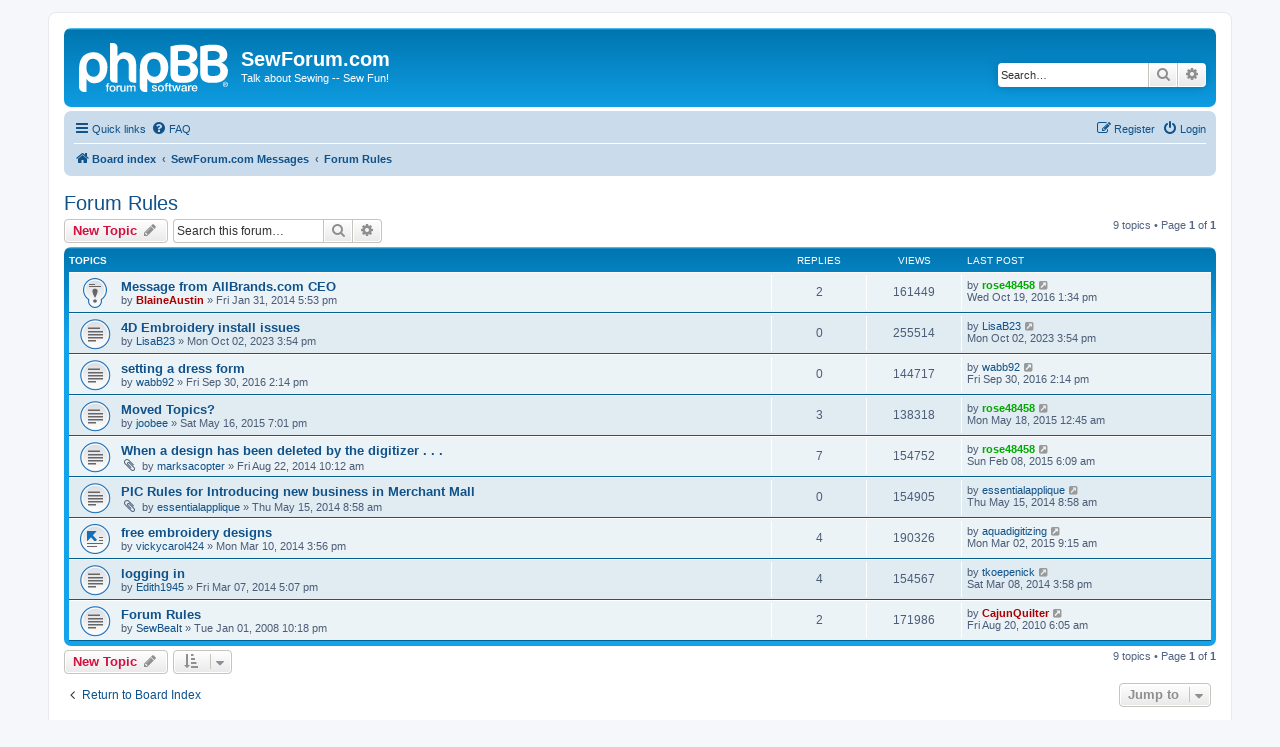

--- FILE ---
content_type: text/html; charset=UTF-8
request_url: https://www.sewforum.com/viewforum.php?f=1&sid=3392896d3fe779b3b4bb9890dacba439
body_size: 6074
content:
<!DOCTYPE html>
<html dir="ltr" lang="en-us">
<head>
<meta charset="utf-8" />
<meta http-equiv="X-UA-Compatible" content="IE=edge">
<meta name="viewport" content="width=device-width, initial-scale=1" />

<title>Forum Rules - SewForum.com</title>


	<link rel="canonical" href="https://www.sewforum.com/viewforum.php?f=1">

<!--
	phpBB style name: prosilver
	Based on style:   prosilver (this is the default phpBB3 style)
	Original author:  Tom Beddard ( http://www.subBlue.com/ )
	Modified by:
-->

<link href="./assets/css/font-awesome.min.css?assets_version=127" rel="stylesheet">
<link href="./styles/prosilver/theme/stylesheet.css?assets_version=127" rel="stylesheet">
<link href="./styles/prosilver/theme/en_us/stylesheet.css?assets_version=127" rel="stylesheet">




<!--[if lte IE 9]>
	<link href="./styles/prosilver/theme/tweaks.css?assets_version=127" rel="stylesheet">
<![endif]-->





</head>
<body id="phpbb" class="nojs notouch section-viewforum ltr ">


<div id="wrap" class="wrap">
	<a id="top" class="top-anchor" accesskey="t"></a>
	<div id="page-header">
		<div class="headerbar" role="banner">
					<div class="inner">

			<div id="site-description" class="site-description">
		<a id="logo" class="logo" href="./index.php?sid=5b3725ca2933ea96330cd8627ed7322f" title="Board index">
					<span class="site_logo"></span>
				</a>
				<h1>SewForum.com</h1>
				<p>Talk about Sewing -- Sew Fun!</p>
				<p class="skiplink"><a href="#start_here">Skip to content</a></p>
			</div>

									<div id="search-box" class="search-box search-header" role="search">
				<form action="./search.php?sid=5b3725ca2933ea96330cd8627ed7322f" method="get" id="search">
				<fieldset>
					<input name="keywords" id="keywords" type="search" maxlength="128" title="Search for keywords" class="inputbox search tiny" size="20" value="" placeholder="Search…" />
					<button class="button button-search" type="submit" title="Search">
						<i class="icon fa-search fa-fw" aria-hidden="true"></i><span class="sr-only">Search</span>
					</button>
					<a href="./search.php?sid=5b3725ca2933ea96330cd8627ed7322f" class="button button-search-end" title="Advanced search">
						<i class="icon fa-cog fa-fw" aria-hidden="true"></i><span class="sr-only">Advanced search</span>
					</a>
					<input type="hidden" name="sid" value="5b3725ca2933ea96330cd8627ed7322f" />

				</fieldset>
				</form>
			</div>
						
			</div>
					</div>
				<div class="navbar" role="navigation">
	<div class="inner">

	<ul id="nav-main" class="nav-main linklist" role="menubar">

		<li id="quick-links" class="quick-links dropdown-container responsive-menu" data-skip-responsive="true">
			<a href="#" class="dropdown-trigger">
				<i class="icon fa-bars fa-fw" aria-hidden="true"></i><span>Quick links</span>
			</a>
			<div class="dropdown">
				<div class="pointer"><div class="pointer-inner"></div></div>
				<ul class="dropdown-contents" role="menu">
					
											<li class="separator"></li>
																									<li>
								<a href="./search.php?search_id=unanswered&amp;sid=5b3725ca2933ea96330cd8627ed7322f" role="menuitem">
									<i class="icon fa-file-o fa-fw icon-gray" aria-hidden="true"></i><span>Unanswered topics</span>
								</a>
							</li>
							<li>
								<a href="./search.php?search_id=active_topics&amp;sid=5b3725ca2933ea96330cd8627ed7322f" role="menuitem">
									<i class="icon fa-file-o fa-fw icon-blue" aria-hidden="true"></i><span>Active topics</span>
								</a>
							</li>
							<li class="separator"></li>
							<li>
								<a href="./search.php?sid=5b3725ca2933ea96330cd8627ed7322f" role="menuitem">
									<i class="icon fa-search fa-fw" aria-hidden="true"></i><span>Search</span>
								</a>
							</li>
					
											<li class="separator"></li>
													<li>
								<a href="./memberlist.php?sid=5b3725ca2933ea96330cd8627ed7322f" role="menuitem">
									<i class="icon fa-group fa-fw" aria-hidden="true"></i><span>Members</span>
								</a>
							</li>
																			<li>
								<a href="./memberlist.php?mode=team&amp;sid=5b3725ca2933ea96330cd8627ed7322f" role="menuitem">
									<i class="icon fa-shield fa-fw" aria-hidden="true"></i><span>The team</span>
								</a>
							</li>
																<li class="separator"></li>

									</ul>
			</div>
		</li>

				<li data-skip-responsive="true">
			<a href="/app.php/help/faq?sid=5b3725ca2933ea96330cd8627ed7322f" rel="help" title="Frequently Asked Questions" role="menuitem">
				<i class="icon fa-question-circle fa-fw" aria-hidden="true"></i><span>FAQ</span>
			</a>
		</li>
						
			<li class="rightside"  data-skip-responsive="true">
			<a href="./ucp.php?mode=login&amp;redirect=viewforum.php%3Ff%3D1&amp;sid=5b3725ca2933ea96330cd8627ed7322f" title="Login" accesskey="x" role="menuitem">
				<i class="icon fa-power-off fa-fw" aria-hidden="true"></i><span>Login</span>
			</a>
		</li>
					<li class="rightside" data-skip-responsive="true">
				<a href="./ucp.php?mode=register&amp;sid=5b3725ca2933ea96330cd8627ed7322f" role="menuitem">
					<i class="icon fa-pencil-square-o  fa-fw" aria-hidden="true"></i><span>Register</span>
				</a>
			</li>
						</ul>

	<ul id="nav-breadcrumbs" class="nav-breadcrumbs linklist navlinks" role="menubar">
				
		
		<li class="breadcrumbs" itemscope itemtype="https://schema.org/BreadcrumbList">

			
							<span class="crumb" itemtype="https://schema.org/ListItem" itemprop="itemListElement" itemscope><a itemprop="item" href="./index.php?sid=5b3725ca2933ea96330cd8627ed7322f" accesskey="h" data-navbar-reference="index"><i class="icon fa-home fa-fw"></i><span itemprop="name">Board index</span></a><meta itemprop="position" content="1" /></span>

											
								<span class="crumb" itemtype="https://schema.org/ListItem" itemprop="itemListElement" itemscope data-forum-id="37"><a itemprop="item" href="./viewforum.php?f=37&amp;sid=5b3725ca2933ea96330cd8627ed7322f"><span itemprop="name">SewForum.com Messages</span></a><meta itemprop="position" content="2" /></span>
															
								<span class="crumb" itemtype="https://schema.org/ListItem" itemprop="itemListElement" itemscope data-forum-id="1"><a itemprop="item" href="./viewforum.php?f=1&amp;sid=5b3725ca2933ea96330cd8627ed7322f"><span itemprop="name">Forum Rules</span></a><meta itemprop="position" content="3" /></span>
							
					</li>

		
					<li class="rightside responsive-search">
				<a href="./search.php?sid=5b3725ca2933ea96330cd8627ed7322f" title="View the advanced search options" role="menuitem">
					<i class="icon fa-search fa-fw" aria-hidden="true"></i><span class="sr-only">Search</span>
				</a>
			</li>
			</ul>

	</div>
</div>
	</div>

	
	<a id="start_here" class="anchor"></a>
	<div id="page-body" class="page-body" role="main">
		
		<h2 class="forum-title"><a href="./viewforum.php?f=1&amp;sid=5b3725ca2933ea96330cd8627ed7322f">Forum Rules</a></h2>
<div>
	<!-- NOTE: remove the style="display: none" when you want to have the forum description on the forum body -->
	<div style="display: none !important;">Welcome to the SewForum! Your place to share information and advice about embroidery, sewing, serging, knitting and quilting. There is even a spot for those interested in industrial sewing topics. Just register to get started and enjoy!  Please read the forum rules inside this section.  Every member is expected follow the rules and respect the administration and moderators. <br>
PERSONAL SALES ADS ARE NOT ALLOWED.<br>
WANT ADS FOR EMPLOYEES OR TEST STITCHERS ARE FORBIDDEN.<br /></div>	</div>



	<div class="action-bar bar-top">

				
		<a href="./posting.php?mode=post&amp;f=1&amp;sid=5b3725ca2933ea96330cd8627ed7322f" class="button" title="Post a new topic">
							<span>New Topic</span> <i class="icon fa-pencil fa-fw" aria-hidden="true"></i>
					</a>
				
			<div class="search-box" role="search">
			<form method="get" id="forum-search" action="./search.php?sid=5b3725ca2933ea96330cd8627ed7322f">
			<fieldset>
				<input class="inputbox search tiny" type="search" name="keywords" id="search_keywords" size="20" placeholder="Search this forum…" />
				<button class="button button-search" type="submit" title="Search">
					<i class="icon fa-search fa-fw" aria-hidden="true"></i><span class="sr-only">Search</span>
				</button>
				<a href="./search.php?fid%5B%5D=1&amp;sid=5b3725ca2933ea96330cd8627ed7322f" class="button button-search-end" title="Advanced search">
					<i class="icon fa-cog fa-fw" aria-hidden="true"></i><span class="sr-only">Advanced search</span>
				</a>
				<input type="hidden" name="fid[0]" value="1" />
<input type="hidden" name="sid" value="5b3725ca2933ea96330cd8627ed7322f" />

			</fieldset>
			</form>
		</div>
	
	<div class="pagination">
				9 topics
					&bull; Page <strong>1</strong> of <strong>1</strong>
			</div>

	</div>




	
			<div class="forumbg">
		<div class="inner">
		<ul class="topiclist">
			<li class="header">
				<dl class="row-item">
					<dt><div class="list-inner">Topics</div></dt>
					<dd class="posts">Replies</dd>
					<dd class="views">Views</dd>
					<dd class="lastpost"><span>Last post</span></dd>
				</dl>
			</li>
		</ul>
		<ul class="topiclist topics">
	
				<li class="row bg1 sticky">
						<dl class="row-item sticky_read">
				<dt title="No unread posts">
										<div class="list-inner">
																		<a href="./viewtopic.php?f=1&amp;t=245145&amp;sid=5b3725ca2933ea96330cd8627ed7322f" class="topictitle">Message from AllBrands.com CEO</a>																								<br />
						
												<div class="responsive-show" style="display: none;">
							Last post by <a href="./memberlist.php?mode=viewprofile&amp;u=7944&amp;sid=5b3725ca2933ea96330cd8627ed7322f" style="color: #00AA00;" class="username-coloured">rose48458</a> &laquo; <a href="./viewtopic.php?f=1&amp;t=245145&amp;p=2014233&amp;sid=5b3725ca2933ea96330cd8627ed7322f#p2014233" title="Go to last post"><time datetime="2016-10-19T18:34:30+00:00">Wed Oct 19, 2016 1:34 pm</time></a>
													</div>
														<span class="responsive-show left-box" style="display: none;">Replies: <strong>2</strong></span>
													
						<div class="topic-poster responsive-hide left-box">
																												by <a href="./memberlist.php?mode=viewprofile&amp;u=107058&amp;sid=5b3725ca2933ea96330cd8627ed7322f" style="color: #AA0000;" class="username-coloured">BlaineAustin</a> &raquo; <time datetime="2014-01-31T23:53:14+00:00">Fri Jan 31, 2014 5:53 pm</time>
																				</div>

						
											</div>
				</dt>
				<dd class="posts">2 <dfn>Replies</dfn></dd>
				<dd class="views">161449 <dfn>Views</dfn></dd>
				<dd class="lastpost">
					<span><dfn>Last post </dfn>by <a href="./memberlist.php?mode=viewprofile&amp;u=7944&amp;sid=5b3725ca2933ea96330cd8627ed7322f" style="color: #00AA00;" class="username-coloured">rose48458</a>													<a href="./viewtopic.php?f=1&amp;t=245145&amp;p=2014233&amp;sid=5b3725ca2933ea96330cd8627ed7322f#p2014233" title="Go to last post">
								<i class="icon fa-external-link-square fa-fw icon-lightgray icon-md" aria-hidden="true"></i><span class="sr-only"></span>
							</a>
												<br /><time datetime="2016-10-19T18:34:30+00:00">Wed Oct 19, 2016 1:34 pm</time>
					</span>
				</dd>
			</dl>
					</li>
		
	

	
	
				<li class="row bg2">
						<dl class="row-item topic_read">
				<dt title="No unread posts">
										<div class="list-inner">
																		<a href="./viewtopic.php?f=1&amp;t=275515&amp;sid=5b3725ca2933ea96330cd8627ed7322f" class="topictitle">4D Embroidery install issues</a>																								<br />
						
												<div class="responsive-show" style="display: none;">
							Last post by <a href="./memberlist.php?mode=viewprofile&amp;u=332701&amp;sid=5b3725ca2933ea96330cd8627ed7322f" class="username">LisaB23</a> &laquo; <a href="./viewtopic.php?f=1&amp;t=275515&amp;p=2055671&amp;sid=5b3725ca2933ea96330cd8627ed7322f#p2055671" title="Go to last post"><time datetime="2023-10-02T20:54:40+00:00">Mon Oct 02, 2023 3:54 pm</time></a>
													</div>
													
						<div class="topic-poster responsive-hide left-box">
																												by <a href="./memberlist.php?mode=viewprofile&amp;u=332701&amp;sid=5b3725ca2933ea96330cd8627ed7322f" class="username">LisaB23</a> &raquo; <time datetime="2023-10-02T20:54:40+00:00">Mon Oct 02, 2023 3:54 pm</time>
																				</div>

						
											</div>
				</dt>
				<dd class="posts">0 <dfn>Replies</dfn></dd>
				<dd class="views">255514 <dfn>Views</dfn></dd>
				<dd class="lastpost">
					<span><dfn>Last post </dfn>by <a href="./memberlist.php?mode=viewprofile&amp;u=332701&amp;sid=5b3725ca2933ea96330cd8627ed7322f" class="username">LisaB23</a>													<a href="./viewtopic.php?f=1&amp;t=275515&amp;p=2055671&amp;sid=5b3725ca2933ea96330cd8627ed7322f#p2055671" title="Go to last post">
								<i class="icon fa-external-link-square fa-fw icon-lightgray icon-md" aria-hidden="true"></i><span class="sr-only"></span>
							</a>
												<br /><time datetime="2023-10-02T20:54:40+00:00">Mon Oct 02, 2023 3:54 pm</time>
					</span>
				</dd>
			</dl>
					</li>
		
	

	
	
				<li class="row bg1">
						<dl class="row-item topic_read">
				<dt title="No unread posts">
										<div class="list-inner">
																		<a href="./viewtopic.php?f=1&amp;t=255282&amp;sid=5b3725ca2933ea96330cd8627ed7322f" class="topictitle">setting a dress form</a>																								<br />
						
												<div class="responsive-show" style="display: none;">
							Last post by <a href="./memberlist.php?mode=viewprofile&amp;u=289881&amp;sid=5b3725ca2933ea96330cd8627ed7322f" class="username">wabb92</a> &laquo; <a href="./viewtopic.php?f=1&amp;t=255282&amp;p=2013468&amp;sid=5b3725ca2933ea96330cd8627ed7322f#p2013468" title="Go to last post"><time datetime="2016-09-30T19:14:19+00:00">Fri Sep 30, 2016 2:14 pm</time></a>
													</div>
													
						<div class="topic-poster responsive-hide left-box">
																												by <a href="./memberlist.php?mode=viewprofile&amp;u=289881&amp;sid=5b3725ca2933ea96330cd8627ed7322f" class="username">wabb92</a> &raquo; <time datetime="2016-09-30T19:14:19+00:00">Fri Sep 30, 2016 2:14 pm</time>
																				</div>

						
											</div>
				</dt>
				<dd class="posts">0 <dfn>Replies</dfn></dd>
				<dd class="views">144717 <dfn>Views</dfn></dd>
				<dd class="lastpost">
					<span><dfn>Last post </dfn>by <a href="./memberlist.php?mode=viewprofile&amp;u=289881&amp;sid=5b3725ca2933ea96330cd8627ed7322f" class="username">wabb92</a>													<a href="./viewtopic.php?f=1&amp;t=255282&amp;p=2013468&amp;sid=5b3725ca2933ea96330cd8627ed7322f#p2013468" title="Go to last post">
								<i class="icon fa-external-link-square fa-fw icon-lightgray icon-md" aria-hidden="true"></i><span class="sr-only"></span>
							</a>
												<br /><time datetime="2016-09-30T19:14:19+00:00">Fri Sep 30, 2016 2:14 pm</time>
					</span>
				</dd>
			</dl>
					</li>
		
	

	
	
				<li class="row bg2">
						<dl class="row-item topic_read">
				<dt title="No unread posts">
										<div class="list-inner">
																		<a href="./viewtopic.php?f=1&amp;t=252357&amp;sid=5b3725ca2933ea96330cd8627ed7322f" class="topictitle">Moved Topics?</a>																								<br />
						
												<div class="responsive-show" style="display: none;">
							Last post by <a href="./memberlist.php?mode=viewprofile&amp;u=7944&amp;sid=5b3725ca2933ea96330cd8627ed7322f" style="color: #00AA00;" class="username-coloured">rose48458</a> &laquo; <a href="./viewtopic.php?f=1&amp;t=252357&amp;p=1991670&amp;sid=5b3725ca2933ea96330cd8627ed7322f#p1991670" title="Go to last post"><time datetime="2015-05-18T05:45:20+00:00">Mon May 18, 2015 12:45 am</time></a>
													</div>
														<span class="responsive-show left-box" style="display: none;">Replies: <strong>3</strong></span>
													
						<div class="topic-poster responsive-hide left-box">
																												by <a href="./memberlist.php?mode=viewprofile&amp;u=280813&amp;sid=5b3725ca2933ea96330cd8627ed7322f" class="username">joobee</a> &raquo; <time datetime="2015-05-17T00:01:36+00:00">Sat May 16, 2015 7:01 pm</time>
																				</div>

						
											</div>
				</dt>
				<dd class="posts">3 <dfn>Replies</dfn></dd>
				<dd class="views">138318 <dfn>Views</dfn></dd>
				<dd class="lastpost">
					<span><dfn>Last post </dfn>by <a href="./memberlist.php?mode=viewprofile&amp;u=7944&amp;sid=5b3725ca2933ea96330cd8627ed7322f" style="color: #00AA00;" class="username-coloured">rose48458</a>													<a href="./viewtopic.php?f=1&amp;t=252357&amp;p=1991670&amp;sid=5b3725ca2933ea96330cd8627ed7322f#p1991670" title="Go to last post">
								<i class="icon fa-external-link-square fa-fw icon-lightgray icon-md" aria-hidden="true"></i><span class="sr-only"></span>
							</a>
												<br /><time datetime="2015-05-18T05:45:20+00:00">Mon May 18, 2015 12:45 am</time>
					</span>
				</dd>
			</dl>
					</li>
		
	

	
	
				<li class="row bg1">
						<dl class="row-item topic_read">
				<dt title="No unread posts">
										<div class="list-inner">
																		<a href="./viewtopic.php?f=1&amp;t=248927&amp;sid=5b3725ca2933ea96330cd8627ed7322f" class="topictitle">When a design has been deleted by the digitizer . . .</a>																								<br />
						
												<div class="responsive-show" style="display: none;">
							Last post by <a href="./memberlist.php?mode=viewprofile&amp;u=7944&amp;sid=5b3725ca2933ea96330cd8627ed7322f" style="color: #00AA00;" class="username-coloured">rose48458</a> &laquo; <a href="./viewtopic.php?f=1&amp;t=248927&amp;p=1985876&amp;sid=5b3725ca2933ea96330cd8627ed7322f#p1985876" title="Go to last post"><time datetime="2015-02-08T12:09:47+00:00">Sun Feb 08, 2015 6:09 am</time></a>
													</div>
														<span class="responsive-show left-box" style="display: none;">Replies: <strong>7</strong></span>
													
						<div class="topic-poster responsive-hide left-box">
														<i class="icon fa-paperclip fa-fw" aria-hidden="true"></i>														by <a href="./memberlist.php?mode=viewprofile&amp;u=70105&amp;sid=5b3725ca2933ea96330cd8627ed7322f" class="username">marksacopter</a> &raquo; <time datetime="2014-08-22T15:12:50+00:00">Fri Aug 22, 2014 10:12 am</time>
																				</div>

						
											</div>
				</dt>
				<dd class="posts">7 <dfn>Replies</dfn></dd>
				<dd class="views">154752 <dfn>Views</dfn></dd>
				<dd class="lastpost">
					<span><dfn>Last post </dfn>by <a href="./memberlist.php?mode=viewprofile&amp;u=7944&amp;sid=5b3725ca2933ea96330cd8627ed7322f" style="color: #00AA00;" class="username-coloured">rose48458</a>													<a href="./viewtopic.php?f=1&amp;t=248927&amp;p=1985876&amp;sid=5b3725ca2933ea96330cd8627ed7322f#p1985876" title="Go to last post">
								<i class="icon fa-external-link-square fa-fw icon-lightgray icon-md" aria-hidden="true"></i><span class="sr-only"></span>
							</a>
												<br /><time datetime="2015-02-08T12:09:47+00:00">Sun Feb 08, 2015 6:09 am</time>
					</span>
				</dd>
			</dl>
					</li>
		
	

	
	
				<li class="row bg2">
						<dl class="row-item topic_read">
				<dt title="No unread posts">
										<div class="list-inner">
																		<a href="./viewtopic.php?f=1&amp;t=247437&amp;sid=5b3725ca2933ea96330cd8627ed7322f" class="topictitle">PIC Rules for Introducing new business in Merchant Mall</a>																								<br />
						
												<div class="responsive-show" style="display: none;">
							Last post by <a href="./memberlist.php?mode=viewprofile&amp;u=257258&amp;sid=5b3725ca2933ea96330cd8627ed7322f" class="username">essentialapplique</a> &laquo; <a href="./viewtopic.php?f=1&amp;t=247437&amp;p=1961545&amp;sid=5b3725ca2933ea96330cd8627ed7322f#p1961545" title="Go to last post"><time datetime="2014-05-15T13:58:35+00:00">Thu May 15, 2014 8:58 am</time></a>
													</div>
													
						<div class="topic-poster responsive-hide left-box">
														<i class="icon fa-paperclip fa-fw" aria-hidden="true"></i>														by <a href="./memberlist.php?mode=viewprofile&amp;u=257258&amp;sid=5b3725ca2933ea96330cd8627ed7322f" class="username">essentialapplique</a> &raquo; <time datetime="2014-05-15T13:58:35+00:00">Thu May 15, 2014 8:58 am</time>
																				</div>

						
											</div>
				</dt>
				<dd class="posts">0 <dfn>Replies</dfn></dd>
				<dd class="views">154905 <dfn>Views</dfn></dd>
				<dd class="lastpost">
					<span><dfn>Last post </dfn>by <a href="./memberlist.php?mode=viewprofile&amp;u=257258&amp;sid=5b3725ca2933ea96330cd8627ed7322f" class="username">essentialapplique</a>													<a href="./viewtopic.php?f=1&amp;t=247437&amp;p=1961545&amp;sid=5b3725ca2933ea96330cd8627ed7322f#p1961545" title="Go to last post">
								<i class="icon fa-external-link-square fa-fw icon-lightgray icon-md" aria-hidden="true"></i><span class="sr-only"></span>
							</a>
												<br /><time datetime="2014-05-15T13:58:35+00:00">Thu May 15, 2014 8:58 am</time>
					</span>
				</dd>
			</dl>
					</li>
		
	

	
	
				<li class="row bg1">
						<dl class="row-item topic_moved">
				<dt title="Moved topic">
										<div class="list-inner">
																		<a href="./viewtopic.php?f=2&amp;t=246213&amp;sid=5b3725ca2933ea96330cd8627ed7322f" class="topictitle">free embroidery designs</a>																								<br />
						
												<div class="responsive-show" style="display: none;">
							Last post by <a href="./memberlist.php?mode=viewprofile&amp;u=278679&amp;sid=5b3725ca2933ea96330cd8627ed7322f" class="username">aquadigitizing</a> &laquo; <a href="./viewtopic.php?f=2&amp;t=246213&amp;p=1987138&amp;sid=5b3725ca2933ea96330cd8627ed7322f#p1987138" title="Go to last post"><time datetime="2015-03-02T15:15:05+00:00">Mon Mar 02, 2015 9:15 am</time></a>
													</div>
														<span class="responsive-show left-box" style="display: none;">Replies: <strong>4</strong></span>
													
						<div class="topic-poster responsive-hide left-box">
																												by <a href="./memberlist.php?mode=viewprofile&amp;u=8648&amp;sid=5b3725ca2933ea96330cd8627ed7322f" class="username">vickycarol424</a> &raquo; <time datetime="2014-03-10T20:56:50+00:00">Mon Mar 10, 2014 3:56 pm</time>
																				</div>

						
											</div>
				</dt>
				<dd class="posts">4 <dfn>Replies</dfn></dd>
				<dd class="views">190326 <dfn>Views</dfn></dd>
				<dd class="lastpost">
					<span><dfn>Last post </dfn>by <a href="./memberlist.php?mode=viewprofile&amp;u=278679&amp;sid=5b3725ca2933ea96330cd8627ed7322f" class="username">aquadigitizing</a>													<a href="./viewtopic.php?f=2&amp;t=246213&amp;p=1987138&amp;sid=5b3725ca2933ea96330cd8627ed7322f#p1987138" title="Go to last post">
								<i class="icon fa-external-link-square fa-fw icon-lightgray icon-md" aria-hidden="true"></i><span class="sr-only"></span>
							</a>
												<br /><time datetime="2015-03-02T15:15:05+00:00">Mon Mar 02, 2015 9:15 am</time>
					</span>
				</dd>
			</dl>
					</li>
		
	

	
	
				<li class="row bg2">
						<dl class="row-item topic_read">
				<dt title="No unread posts">
										<div class="list-inner">
																		<a href="./viewtopic.php?f=1&amp;t=246138&amp;sid=5b3725ca2933ea96330cd8627ed7322f" class="topictitle">logging in</a>																								<br />
						
												<div class="responsive-show" style="display: none;">
							Last post by <a href="./memberlist.php?mode=viewprofile&amp;u=155036&amp;sid=5b3725ca2933ea96330cd8627ed7322f" class="username">tkoepenick</a> &laquo; <a href="./viewtopic.php?f=1&amp;t=246138&amp;p=1953352&amp;sid=5b3725ca2933ea96330cd8627ed7322f#p1953352" title="Go to last post"><time datetime="2014-03-08T21:58:17+00:00">Sat Mar 08, 2014 3:58 pm</time></a>
													</div>
														<span class="responsive-show left-box" style="display: none;">Replies: <strong>4</strong></span>
													
						<div class="topic-poster responsive-hide left-box">
																												by <a href="./memberlist.php?mode=viewprofile&amp;u=68316&amp;sid=5b3725ca2933ea96330cd8627ed7322f" class="username">Edith1945</a> &raquo; <time datetime="2014-03-07T23:07:05+00:00">Fri Mar 07, 2014 5:07 pm</time>
																				</div>

						
											</div>
				</dt>
				<dd class="posts">4 <dfn>Replies</dfn></dd>
				<dd class="views">154567 <dfn>Views</dfn></dd>
				<dd class="lastpost">
					<span><dfn>Last post </dfn>by <a href="./memberlist.php?mode=viewprofile&amp;u=155036&amp;sid=5b3725ca2933ea96330cd8627ed7322f" class="username">tkoepenick</a>													<a href="./viewtopic.php?f=1&amp;t=246138&amp;p=1953352&amp;sid=5b3725ca2933ea96330cd8627ed7322f#p1953352" title="Go to last post">
								<i class="icon fa-external-link-square fa-fw icon-lightgray icon-md" aria-hidden="true"></i><span class="sr-only"></span>
							</a>
												<br /><time datetime="2014-03-08T21:58:17+00:00">Sat Mar 08, 2014 3:58 pm</time>
					</span>
				</dd>
			</dl>
					</li>
		
	

	
	
				<li class="row bg1">
						<dl class="row-item topic_read">
				<dt title="No unread posts">
										<div class="list-inner">
																		<a href="./viewtopic.php?f=1&amp;t=82726&amp;sid=5b3725ca2933ea96330cd8627ed7322f" class="topictitle">Forum Rules</a>																								<br />
						
												<div class="responsive-show" style="display: none;">
							Last post by <a href="./memberlist.php?mode=viewprofile&amp;u=13349&amp;sid=5b3725ca2933ea96330cd8627ed7322f" style="color: #AA0000;" class="username-coloured">CajunQuilter</a> &laquo; <a href="./viewtopic.php?f=1&amp;t=82726&amp;p=1527101&amp;sid=5b3725ca2933ea96330cd8627ed7322f#p1527101" title="Go to last post"><time datetime="2010-08-20T11:05:52+00:00">Fri Aug 20, 2010 6:05 am</time></a>
													</div>
														<span class="responsive-show left-box" style="display: none;">Replies: <strong>2</strong></span>
													
						<div class="topic-poster responsive-hide left-box">
																												by <a href="./memberlist.php?mode=viewprofile&amp;u=5481&amp;sid=5b3725ca2933ea96330cd8627ed7322f" class="username">SewBeaIt</a> &raquo; <time datetime="2008-01-02T04:18:52+00:00">Tue Jan 01, 2008 10:18 pm</time>
																				</div>

						
											</div>
				</dt>
				<dd class="posts">2 <dfn>Replies</dfn></dd>
				<dd class="views">171986 <dfn>Views</dfn></dd>
				<dd class="lastpost">
					<span><dfn>Last post </dfn>by <a href="./memberlist.php?mode=viewprofile&amp;u=13349&amp;sid=5b3725ca2933ea96330cd8627ed7322f" style="color: #AA0000;" class="username-coloured">CajunQuilter</a>													<a href="./viewtopic.php?f=1&amp;t=82726&amp;p=1527101&amp;sid=5b3725ca2933ea96330cd8627ed7322f#p1527101" title="Go to last post">
								<i class="icon fa-external-link-square fa-fw icon-lightgray icon-md" aria-hidden="true"></i><span class="sr-only"></span>
							</a>
												<br /><time datetime="2010-08-20T11:05:52+00:00">Fri Aug 20, 2010 6:05 am</time>
					</span>
				</dd>
			</dl>
					</li>
		
				</ul>
		</div>
	</div>
	

	<div class="action-bar bar-bottom">
					
			<a href="./posting.php?mode=post&amp;f=1&amp;sid=5b3725ca2933ea96330cd8627ed7322f" class="button" title="Post a new topic">
							<span>New Topic</span> <i class="icon fa-pencil fa-fw" aria-hidden="true"></i>
						</a>

					
					<form method="post" action="./viewforum.php?f=1&amp;sid=5b3725ca2933ea96330cd8627ed7322f">
			<div class="dropdown-container dropdown-container-left dropdown-button-control sort-tools">
	<span title="Display and sorting options" class="button button-secondary dropdown-trigger dropdown-select">
		<i class="icon fa-sort-amount-asc fa-fw" aria-hidden="true"></i>
		<span class="caret"><i class="icon fa-sort-down fa-fw" aria-hidden="true"></i></span>
	</span>
	<div class="dropdown hidden">
		<div class="pointer"><div class="pointer-inner"></div></div>
		<div class="dropdown-contents">
			<fieldset class="display-options">
							<label>Display: <select name="st" id="st"><option value="0" selected="selected">All Topics</option><option value="1">1 day</option><option value="7">7 days</option><option value="14">2 weeks</option><option value="30">1 month</option><option value="90">3 months</option><option value="180">6 months</option><option value="365">1 year</option></select></label>
								<label>Sort by: <select name="sk" id="sk"><option value="a">Author</option><option value="t" selected="selected">Post time</option><option value="r">Replies</option><option value="s">Subject</option><option value="v">Views</option></select></label>
				<label>Direction: <select name="sd" id="sd"><option value="a">Ascending</option><option value="d" selected="selected">Descending</option></select></label>
								<hr class="dashed" />
				<input type="submit" class="button2" name="sort" value="Go" />
						</fieldset>
		</div>
	</div>
</div>
			</form>
		
		<div class="pagination">
						9 topics
							 &bull; Page <strong>1</strong> of <strong>1</strong>
					</div>
	</div>


<div class="action-bar actions-jump">
		<p class="jumpbox-return">
		<a href="./index.php?sid=5b3725ca2933ea96330cd8627ed7322f" class="left-box arrow-left" accesskey="r">
			<i class="icon fa-angle-left fa-fw icon-black" aria-hidden="true"></i><span>Return to Board Index</span>
		</a>
	</p>
	
		<div class="jumpbox dropdown-container dropdown-container-right dropdown-up dropdown-left dropdown-button-control" id="jumpbox">
			<span title="Jump to" class="button button-secondary dropdown-trigger dropdown-select">
				<span>Jump to</span>
				<span class="caret"><i class="icon fa-sort-down fa-fw" aria-hidden="true"></i></span>
			</span>
		<div class="dropdown">
			<div class="pointer"><div class="pointer-inner"></div></div>
			<ul class="dropdown-contents">
																				<li><a href="./viewforum.php?f=37&amp;sid=5b3725ca2933ea96330cd8627ed7322f" class="jumpbox-cat-link"> <span> SewForum.com Messages</span></a></li>
																<li><a href="./viewforum.php?f=1&amp;sid=5b3725ca2933ea96330cd8627ed7322f" class="jumpbox-sub-link"><span class="spacer"></span> <span>&#8627; &nbsp; Forum Rules</span></a></li>
																<li><a href="./viewforum.php?f=2&amp;sid=5b3725ca2933ea96330cd8627ed7322f" class="jumpbox-sub-link"><span class="spacer"></span> <span>&#8627; &nbsp; Forum Support</span></a></li>
																<li><a href="./viewforum.php?f=117&amp;sid=5b3725ca2933ea96330cd8627ed7322f" class="jumpbox-sub-link"><span class="spacer"></span> <span>&#8627; &nbsp; Forum News</span></a></li>
											</ul>
		</div>
	</div>

	</div>


	<div class="stat-block online-list">
		<h3><a href="./viewonline.php?sid=5b3725ca2933ea96330cd8627ed7322f">Who is online</a></h3>
		<p>Users browsing this forum: No registered users and 66 guests</p>
	</div>

	<div class="stat-block permissions">
		<h3>Forum permissions</h3>
		<p>You <strong>cannot</strong> post new topics in this forum<br />You <strong>cannot</strong> reply to topics in this forum<br />You <strong>cannot</strong> edit your posts in this forum<br />You <strong>cannot</strong> delete your posts in this forum<br />You <strong>cannot</strong> post attachments in this forum<br /></p>
	</div>

			</div>


<div id="page-footer" class="page-footer" role="contentinfo">
	<div class="navbar" role="navigation">
	<div class="inner">

	<ul id="nav-footer" class="nav-footer linklist" role="menubar">
		<li class="breadcrumbs">
									<span class="crumb"><a href="./index.php?sid=5b3725ca2933ea96330cd8627ed7322f" data-navbar-reference="index"><i class="icon fa-home fa-fw" aria-hidden="true"></i><span>Board index</span></a></span>					</li>
		
				<li class="rightside">All times are <span title="America/Chicago">UTC-06:00</span></li>
							<li class="rightside">
				<a href="./ucp.php?mode=delete_cookies&amp;sid=5b3725ca2933ea96330cd8627ed7322f" data-ajax="true" data-refresh="true" role="menuitem">
					<i class="icon fa-trash fa-fw" aria-hidden="true"></i><span>Delete cookies</span>
				</a>
			</li>
							<li class="rightside" data-last-responsive="true">
					<a href="./memberlist.php?sid=5b3725ca2933ea96330cd8627ed7322f" title="View complete list of members" role="menuitem">
						<i class="icon fa-group fa-fw" aria-hidden="true"></i><span>Members</span>
					</a>
				</li>
												<li class="rightside" data-last-responsive="true">
				<a href="./memberlist.php?mode=team&amp;sid=5b3725ca2933ea96330cd8627ed7322f" role="menuitem">
					<i class="icon fa-shield fa-fw" aria-hidden="true"></i><span>The team</span>
				</a>
			</li>
									<li class="rightside" data-last-responsive="true">
				<a href="./memberlist.php?mode=contactadmin&amp;sid=5b3725ca2933ea96330cd8627ed7322f" role="menuitem">
					<i class="icon fa-envelope fa-fw" aria-hidden="true"></i><span>Contact us</span>
				</a>
			</li>
			</ul>

	</div>
</div>

	<div class="copyright">
				<p class="footer-row">
			<span class="footer-copyright">Powered by <a href="https://www.phpbb.com/">phpBB</a>&reg; Forum Software &copy; phpBB Limited</span>
		</p>
						<p class="footer-row" role="menu">
			<a class="footer-link" href="./ucp.php?mode=privacy&amp;sid=5b3725ca2933ea96330cd8627ed7322f" title="Privacy" role="menuitem">
				<span class="footer-link-text">Privacy</span>
			</a>
			|
			<a class="footer-link" href="./ucp.php?mode=terms&amp;sid=5b3725ca2933ea96330cd8627ed7322f" title="Terms" role="menuitem">
				<span class="footer-link-text">Terms</span>
			</a>
		</p>
					</div>

	<div id="darkenwrapper" class="darkenwrapper" data-ajax-error-title="AJAX error" data-ajax-error-text="Something went wrong when processing your request." data-ajax-error-text-abort="User aborted request." data-ajax-error-text-timeout="Your request timed out; please try again." data-ajax-error-text-parsererror="Something went wrong with the request and the server returned an invalid reply.">
		<div id="darken" class="darken">&nbsp;</div>
	</div>

	<div id="phpbb_alert" class="phpbb_alert" data-l-err="Error" data-l-timeout-processing-req="Request timed out.">
		<a href="#" class="alert_close">
			<i class="icon fa-times-circle fa-fw" aria-hidden="true"></i>
		</a>
		<h3 class="alert_title">&nbsp;</h3><p class="alert_text"></p>
	</div>
	<div id="phpbb_confirm" class="phpbb_alert">
		<a href="#" class="alert_close">
			<i class="icon fa-times-circle fa-fw" aria-hidden="true"></i>
		</a>
		<div class="alert_text"></div>
	</div>
</div>

</div>

<div>
	<a id="bottom" class="anchor" accesskey="z"></a>
	</div>

<script src="./assets/javascript/jquery-3.5.1.min.js?assets_version=127"></script>
<script src="./assets/javascript/core.js?assets_version=127"></script>



<script src="./styles/prosilver/template/forum_fn.js?assets_version=127"></script>
<script src="./styles/prosilver/template/ajax.js?assets_version=127"></script>



</body>
</html>
